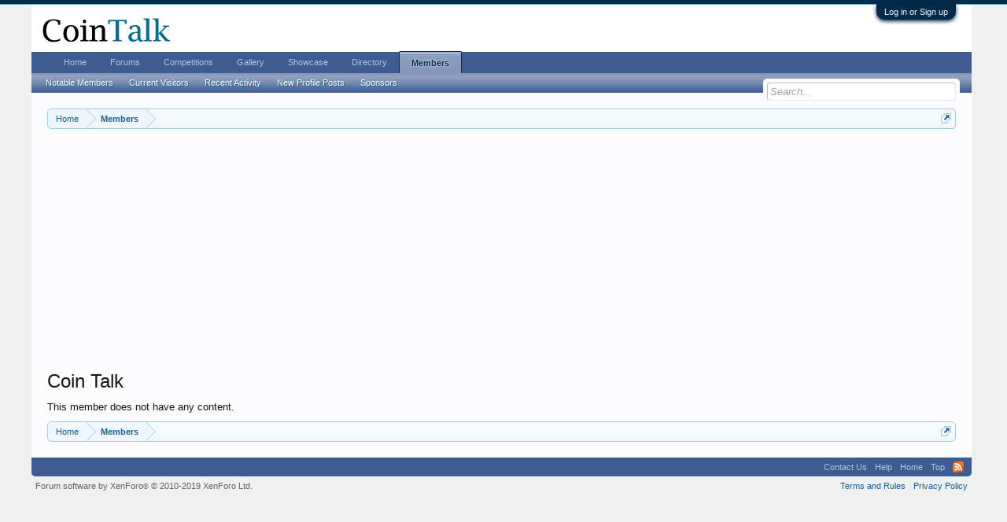

--- FILE ---
content_type: text/html; charset=utf-8
request_url: https://www.google.com/recaptcha/api2/aframe
body_size: 259
content:
<!DOCTYPE HTML><html><head><meta http-equiv="content-type" content="text/html; charset=UTF-8"></head><body><script nonce="NSoiWwKSN1j5Y5Jej6wY0w">/** Anti-fraud and anti-abuse applications only. See google.com/recaptcha */ try{var clients={'sodar':'https://pagead2.googlesyndication.com/pagead/sodar?'};window.addEventListener("message",function(a){try{if(a.source===window.parent){var b=JSON.parse(a.data);var c=clients[b['id']];if(c){var d=document.createElement('img');d.src=c+b['params']+'&rc='+(localStorage.getItem("rc::a")?sessionStorage.getItem("rc::b"):"");window.document.body.appendChild(d);sessionStorage.setItem("rc::e",parseInt(sessionStorage.getItem("rc::e")||0)+1);localStorage.setItem("rc::h",'1768659459557');}}}catch(b){}});window.parent.postMessage("_grecaptcha_ready", "*");}catch(b){}</script></body></html>